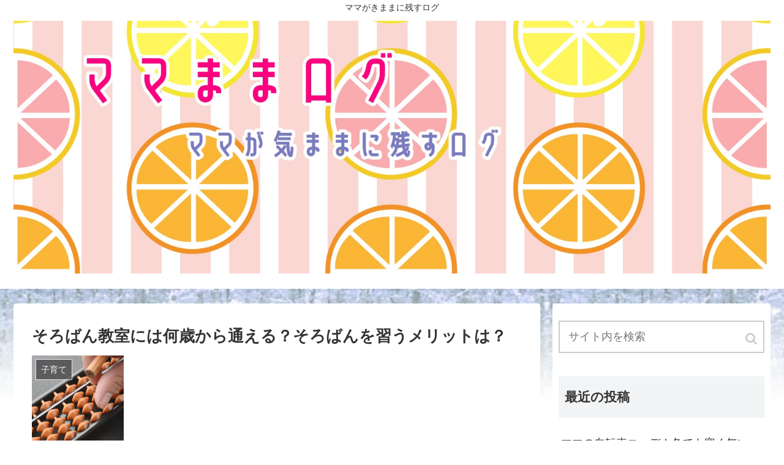

--- FILE ---
content_type: text/html; charset=UTF-8
request_url: https://mamamamalog.com/archives/1523
body_size: 14926
content:
<!doctype html>
<html lang="ja">

<head>
  
  
<meta charset="utf-8">

<meta http-equiv="X-UA-Compatible" content="IE=edge">

<meta name="HandheldFriendly" content="True">
<meta name="MobileOptimized" content="320">
<meta name="viewport" content="width=device-width, initial-scale=1"/>



<title>そろばん教室には何歳から通える？そろばんを習うメリットは？ | ママままログ！</title>

<!-- All in One SEO Pack 2.4.5.1 by Michael Torbert of Semper Fi Web Designob_start_detected [-1,-1] -->
<meta name="description"  content="子供が大きくなってくると、気になるのが習い事のことではないでしょうか。自分が子供の頃「習っていて良かった」と思った習い事を習わせたり、将来のできることの幅を広げるために習わせたり。 今回は、数ある習い事のなかでも脳を鍛える効果があるといわれる「そろばん」。 数字に強くなる以外に、子どもにそろばんを習わせるメリットやデメリット、子供が何歳から始めたらいいのか、教室に通わせる月謝はいくらかなどをご紹介します。 そろばんを習い始めるのは幼稚園～小学校低学年が多い 必ず何歳から始めるべきである、ということはありません。 一番いいのは、子供が自分からそろばんを習いたいと言い出した時がベストタイミングだと思います。" />

<link rel="canonical" href="https://mamamamalog.com/archives/1523" />
			<script >
				window.ga=window.ga||function(){(ga.q=ga.q||[]).push(arguments)};ga.l=+new Date;
				ga('create', 'UA-111293975-1', 'auto');
				// Plugins
				
				ga('send', 'pageview');
			</script>
			<script async src="https://www.google-analytics.com/analytics.js"></script>
			<!-- /all in one seo pack -->
<link rel='dns-prefetch' href='//webfonts.xserver.jp' />
<link rel='dns-prefetch' href='//cdnjs.cloudflare.com' />
<link rel='dns-prefetch' href='//b.st-hatena.com' />
<link rel='dns-prefetch' href='//s0.wp.com' />
<link rel='dns-prefetch' href='//secure.gravatar.com' />
<link rel='dns-prefetch' href='//maxcdn.bootstrapcdn.com' />
<link rel='dns-prefetch' href='//s.w.org' />
<link rel="alternate" type="application/rss+xml" title="ママままログ！ &raquo; フィード" href="https://mamamamalog.com/feed" />
<link rel="alternate" type="application/rss+xml" title="ママままログ！ &raquo; コメントフィード" href="https://mamamamalog.com/comments/feed" />
<link rel="alternate" type="application/rss+xml" title="ママままログ！ &raquo; そろばん教室には何歳から通える？そろばんを習うメリットは？ のコメントのフィード" href="https://mamamamalog.com/archives/1523/feed" />
<link rel='stylesheet' id='cocoon-style-css'  href='https://mamamamalog.com/wp-content/themes/cocoon-master/style.css?ver=4.9.26&#038;fver=20181108124907' media='all' />
<style id='cocoon-style-inline-css'>
@media screen and (max-width:480px){.page-body{font-size:16px}}.main{width:860px}.sidebar{width:356px}@media screen and (max-width:1242px){ .wrap{width:auto}.main,.sidebar,.sidebar-left .main,.sidebar-left .sidebar{margin:0 .5%}.main{width:67%}.sidebar{padding:0 10px;width:30%}.entry-card-thumb{width:38%}.entry-card-content{margin-left:40%}}body::after{content:url(https://mamamamalog.com/wp-content/themes/cocoon-master/lib/analytics/access.php?post_id=1523&post_type=post);visibility:hidden}.toc-content,#toc-checkbox{display:none}#toc-checkbox:checked~.toc-content{display:block}.toc-title::after{content:'[開く]';margin-left:.5em;cursor:pointer;font-size:.8em}.toc-title:hover::after{text-decoration:underline}#toc-checkbox:checked+.toc-title::after{content:'[閉じる]'}#respond{display:none}
</style>
<link rel='stylesheet' id='font-awesome-style-css'  href='https://maxcdn.bootstrapcdn.com/font-awesome/4.7.0/css/font-awesome.min.css?ver=4.9.26' media='all' />
<link rel='stylesheet' id='icomoon-style-css'  href='https://mamamamalog.com/wp-content/themes/cocoon-master/webfonts/icomoon/style.css?ver=4.9.26&#038;fver=20181108124907' media='all' />
<link rel='stylesheet' id='baguettebox-style-css'  href='https://mamamamalog.com/wp-content/themes/cocoon-master/plugins/baguettebox/dist/baguetteBox.min.css?ver=4.9.26&#038;fver=20181108124907' media='all' />
<link rel='stylesheet' id='slick-theme-style-css'  href='https://mamamamalog.com/wp-content/themes/cocoon-master/plugins/slick/slick-theme.css?ver=4.9.26&#038;fver=20181108124907' media='all' />
<link rel='stylesheet' id='cocoon-child-style-css'  href='https://mamamamalog.com/wp-content/themes/cocoon-child-master/style.css?ver=4.9.26&#038;fver=20181108125011' media='all' />
<link rel='stylesheet' id='contact-form-7-css'  href='https://mamamamalog.com/wp-content/plugins/contact-form-7/includes/css/styles.css?ver=5.0&#038;fver=20180219051234' media='all' />
<link rel='stylesheet' id='wordpress-popular-posts-css-css'  href='https://mamamamalog.com/wp-content/plugins/wordpress-popular-posts/public/css/wpp.css?ver=4.0.13&#038;fver=20171206033732' media='all' />
<link rel='stylesheet' id='va-social-buzz-css'  href='https://mamamamalog.com/wp-content/plugins/va-social-buzz/assets/css/style.min.css?ver=1.1.14&#038;fver=20171206033730' media='all' />
<style id='va-social-buzz-inline-css'>
.va-social-buzz .vasb_fb .vasb_fb_thumbnail{background-image:url(https://mamamamalog.com/wp-content/uploads/2018/03/51463b4d41839bf50b930bcecaa77665_l-980x654.jpg);}#secondary #widget-area .va-social-buzz .vasb_fb .vasb_fb_like,#secondary .widget-area .va-social-buzz .vasb_fb .vasb_fb_like,#secondary.widget-area .va-social-buzz .vasb_fb .vasb_fb_like,.secondary .widget-area .va-social-buzz .vasb_fb .vasb_fb_like,.sidebar-container .va-social-buzz .vasb_fb .vasb_fb_like,.va-social-buzz .vasb_fb .vasb_fb_like{background-color:rgba(43,43,43,0.7);color:#ffffff;}@media only screen and (min-width:711px){.va-social-buzz .vasb_fb .vasb_fb_like{background-color:rgba(43,43,43,1);}}
</style>
<link rel='stylesheet' id='jetpack_css-css'  href='https://mamamamalog.com/wp-content/plugins/jetpack/css/jetpack.css?ver=5.7.5&#038;fver=20241014035624' media='all' />
<script src='https://mamamamalog.com/wp-includes/js/jquery/jquery.js?ver=1.12.4&#038;fver=20190905035324'></script>
<script src='//cdnjs.cloudflare.com/ajax/libs/jquery-migrate/1.4.1/jquery-migrate.min.js?ver=1.4.1'></script>
<script src='//webfonts.xserver.jp/js/xserver.js?ver=1.1.0'></script>
<script>
/* <![CDATA[ */
var wpp_params = {"sampling_active":"","sampling_rate":"100","ajax_url":"https:\/\/mamamamalog.com\/wp-admin\/admin-ajax.php","action":"update_views_ajax","ID":"1523","token":"0488de8325"};
/* ]]> */
</script>
<script src='https://mamamamalog.com/wp-content/plugins/wordpress-popular-posts/public/js/wpp.js?ver=4.0.13&#038;fver=20171206033732'></script>
<link rel='shortlink' href='https://wp.me/p9A3fy-oz' />

<link rel="stylesheet" href="https://mamamamalog.com/wp-content/plugins/count-per-day/counter.css" />
<script>
	window._wp_rp_static_base_url = 'https://wprp.zemanta.com/static/';
	window._wp_rp_wp_ajax_url = "https://mamamamalog.com/wp-admin/admin-ajax.php";
	window._wp_rp_plugin_version = '3.6.4';
	window._wp_rp_post_id = '1523';
	window._wp_rp_num_rel_posts = '6';
	window._wp_rp_thumbnails = true;
	window._wp_rp_post_title = '%E3%81%9D%E3%82%8D%E3%81%B0%E3%82%93%E6%95%99%E5%AE%A4%E3%81%AB%E3%81%AF%E4%BD%95%E6%AD%B3%E3%81%8B%E3%82%89%E9%80%9A%E3%81%88%E3%82%8B%EF%BC%9F%E3%81%9D%E3%82%8D%E3%81%B0%E3%82%93%E3%82%92%E7%BF%92%E3%81%86%E3%83%A1%E3%83%AA%E3%83%83%E3%83%88%E3%81%AF%EF%BC%9F';
	window._wp_rp_post_tags = ['%E5%AD%90%E8%82%B2%E3%81%A6', 'alt', 'span'];
	window._wp_rp_promoted_content = true;
</script>
<link rel="stylesheet" href="https://mamamamalog.com/wp-content/plugins/wordpress-23-related-posts-plugin/static/themes/vertical-m.css?version=3.6.4" />

<link rel='dns-prefetch' href='//v0.wordpress.com'/>
<style>img#wpstats{display:none}</style><!-- Cocoon canonical -->
<link rel="canonical" href="https://mamamamalog.com/archives/1523">
<!-- Cocoon meta description -->
<meta name="description" content="子供が大きくなってくると、気になるのが習い事のことではないでしょうか。自分が子供の頃「習っていて良かった」と思った習い事を習わせたり、将来のできることの幅を広げるために習わせたり。今回は、数ある習い事のなかでも脳を鍛える効果があるといわれる">
<!-- Cocoon meta keywords -->
<meta name="keywords" content="子育て">
<!-- Cocoon JSON-LD -->
<script type="application/ld+json">
{
  "@context": "https://schema.org",
  "@type": "Article",
  "mainEntityOfPage":{
    "@type":"WebPage",
    "@id":"https://mamamamalog.com/archives/1523"
  },
  "headline": "そろばん教室には何歳から通える？そろばんを習うメリットは？",
  "image": {
    "@type": "ImageObject",
    "url": "https://mamamamalog.com/wp-content/uploads/2018/03/51463b4d41839bf50b930bcecaa77665_l.jpg",
    "width": 7360,
    "height": 4912
  },
  "datePublished": "2018-03-20T01:46:53+00:00",
  "dateModified": "2018-03-20T01:46:53+00:00",
  "author": {
    "@type": "Person",
    "name": "mamalog"
  },
  "publisher": {
    "@type": "Organization",
    "name": "ママままログ！",
    "logo": {
      "@type": "ImageObject",
      "url": "https://mamamamalog.com/wp-content/themes/cocoon-master/images/no-amp-logo.png",
      "width": 206,
      "height": 60
    }
  },
  "description": "子供が大きくなってくると、気になるのが習い事のことではないでしょうか。自分が子供の頃「習っていて良かった」と思った習い事を習わせたり、将来のできることの幅を広げるために習わせたり。今回は、数ある習い事のなかでも脳を鍛える効果があるといわれる…"
}
</script><!-- OGP -->
<meta property="og:type" content="article">
<meta property="og:description" content="子供が大きくなってくると、気になるのが習い事のことではないでしょうか。自分が子供の頃「習っていて良かった」と思った習い事を習わせたり、将来のできることの幅を広げるために習わせたり。今回は、数ある習い事のなかでも脳を鍛える効果があるといわれる">
<meta property="og:title" content="そろばん教室には何歳から通える？そろばんを習うメリットは？">
<meta property="og:url" content="https://mamamamalog.com/archives/1523">
<meta property="og:image" content="https://mamamamalog.com/wp-content/uploads/2018/03/51463b4d41839bf50b930bcecaa77665_l.jpg">
<meta property="og:site_name" content="ママままログ！">
<meta property="og:locale" content="ja_JP">
<meta property="article:published_time" content="2018-03-20T01:46:53+00:00" />
<meta property="article:modified_time" content="2018-03-20T01:46:53+00:00" />
<meta property="article:section" content="子育て">
<!-- /OGP -->
<!-- Twitter Card -->
<meta name="twitter:card" content="summary">
<meta name="twitter:description" content="子供が大きくなってくると、気になるのが習い事のことではないでしょうか。自分が子供の頃「習っていて良かった」と思った習い事を習わせたり、将来のできることの幅を広げるために習わせたり。今回は、数ある習い事のなかでも脳を鍛える効果があるといわれる">
<meta name="twitter:title" content="そろばん教室には何歳から通える？そろばんを習うメリットは？">
<meta name="twitter:url" content="https://mamamamalog.com/archives/1523">
<meta name="twitter:image" content="https://mamamamalog.com/wp-content/uploads/2018/03/51463b4d41839bf50b930bcecaa77665_l.jpg">
<meta name="twitter:domain" content="mamamamalog.com">
<!-- /Twitter Card -->
		<style>.recentcomments a{display:inline !important;padding:0 !important;margin:0 !important;}</style>
		<style>.broken_link, a.broken_link {
	text-decoration: line-through;
}</style><style id="custom-background-css">
body.custom-background { background-image: url("https://mamamamalog.com/wp-content/uploads/2017/12/hutagoza4.jpg"); background-position: left top; background-size: contain; background-repeat: repeat; background-attachment: fixed; }
</style>
<script async src="//pagead2.googlesyndication.com/pagead/js/adsbygoogle.js"></script>
<script>
     (adsbygoogle = window.adsbygoogle || []).push({
          google_ad_client: "ca-pub-4662144100874913",
          enable_page_level_ads: true
     });
</script><link rel="icon" href="https://mamamamalog.com/wp-content/uploads/2018/01/cropped-983024-32x32.jpg" sizes="32x32" />
<link rel="icon" href="https://mamamamalog.com/wp-content/uploads/2018/01/cropped-983024-192x192.jpg" sizes="192x192" />
<link rel="apple-touch-icon-precomposed" href="https://mamamamalog.com/wp-content/uploads/2018/01/cropped-983024-180x180.jpg" />
<meta name="msapplication-TileImage" content="https://mamamamalog.com/wp-content/uploads/2018/01/cropped-983024-270x270.jpg" />



</head>

<body class="post-template-default single single-post postid-1523 single-format-standard custom-background public-page page-body categoryid-4 ff-yu-gothic fz-18px fw-400 hlt-center-logo-wrap ect-entry-card-wrap rect-entry-card-wrap  no-scrollable-sidebar no-scrollable-main sidebar-right mblt-slide-in author-admin mobile-button-slide-in no-mobile-sidebar no-sp-snippet" itemscope itemtype="https://schema.org/WebPage">





<div id="container" class="container cf">
  <div id="header-container" class="header-container">
  <div class="header-container-in hlt-center-logo-top-menu cl-slim">
    <header id="header" class="header cf" itemscope itemtype="https://schema.org/WPHeader">

      <div id="header-in" class="header-in wrap cf" itemscope itemtype="https://schema.org/WebSite">

        <div class="tagline" itemprop="alternativeHeadline">ママがきままに残すログ</div>

        <div class="logo logo-header logo-image"><a href="https://mamamamalog.com" class="site-name site-name-text-link" itemprop="url"><span class="site-name-text" itemprop="name about"><img src="https://mamamamalog.com/wp-content/uploads/2018/01/891601-1.jpg" alt="ママままログ！"></span></a></div>
        
      </div>

    </header>

    <!-- Navigation -->
<nav id="navi" class="navi cf" itemscope itemtype="https://schema.org/SiteNavigationElement">
  <div id="navi-in" class="navi-in wrap cf">
          </div><!-- /#navi-in -->
</nav>
<!-- /Navigation -->  </div><!-- /.header-container-in -->
</div><!-- /.header-container -->
  
  
  
  
  
  
  <div id="content" class="content cf">

    <div id="content-in" class="content-in wrap cf">

        <main id="main" class="main" itemscope itemtype="https://schema.org/Blog">

<article id="post-1523" class="article post-1523 post type-post status-publish format-standard has-post-thumbnail hentry category-child-raising-post" itemscope="itemscope" itemprop="blogPost" itemtype="https://schema.org/BlogPosting">
  
      
      
      <header class="article-header entry-header">
        <h1 class="entry-title" itemprop="headline">
          そろばん教室には何歳から通える？そろばんを習うメリットは？        </h1>

        
        
        <figure class="eye-catch" itemprop="image" itemscope itemtype="https://schema.org/ImageObject">
  <img width="150" height="150" src="https://mamamamalog.com/wp-content/uploads/2018/03/51463b4d41839bf50b930bcecaa77665_l-150x150.jpg" class="attachment-150x150 size-150x150 wp-post-image" alt="そろばんは何歳から通える？" />  <meta itemprop="url" content="https://mamamamalog.com/wp-content/uploads/2018/03/51463b4d41839bf50b930bcecaa77665_l-150x150.jpg">
  <meta itemprop="width" content="150">
  <meta itemprop="height" content="150">
  <span class="cat-label cat-label-4">子育て</span></figure>
        <div class="sns-share ss-col-6 ss-high-and-low-lc bc-brand-color sbc-hide ss-top">
  
  <div class="sns-share-buttons sns-buttons">
          <a href="https://twitter.com/intent/tweet?text=%E3%81%9D%E3%82%8D%E3%81%B0%E3%82%93%E6%95%99%E5%AE%A4%E3%81%AB%E3%81%AF%E4%BD%95%E6%AD%B3%E3%81%8B%E3%82%89%E9%80%9A%E3%81%88%E3%82%8B%EF%BC%9F%E3%81%9D%E3%82%8D%E3%81%B0%E3%82%93%E3%82%92%E7%BF%92%E3%81%86%E3%83%A1%E3%83%AA%E3%83%83%E3%83%88%E3%81%AF%EF%BC%9F&amp;url=https%3A%2F%2Fmamamamalog.com%2Farchives%2F1523" class="share-button twitter-button twitter-share-button-sq" target="blank" rel="nofollow"><span class="social-icon icon-twitter"></span><span class="button-caption">Twitter</span><span class="share-count twitter-share-count"></span></a>
    
          <a href="//www.facebook.com/sharer/sharer.php?u=https%3A%2F%2Fmamamamalog.com%2Farchives%2F1523&amp;t=%E3%81%9D%E3%82%8D%E3%81%B0%E3%82%93%E6%95%99%E5%AE%A4%E3%81%AB%E3%81%AF%E4%BD%95%E6%AD%B3%E3%81%8B%E3%82%89%E9%80%9A%E3%81%88%E3%82%8B%EF%BC%9F%E3%81%9D%E3%82%8D%E3%81%B0%E3%82%93%E3%82%92%E7%BF%92%E3%81%86%E3%83%A1%E3%83%AA%E3%83%83%E3%83%88%E3%81%AF%EF%BC%9F" class="share-button facebook-button facebook-share-button-sq" target="blank" rel="nofollow"><span class="social-icon icon-facebook"></span><span class="button-caption">Facebook</span><span class="share-count facebook-share-count"></span></a>
    
          <a href="//b.hatena.ne.jp/entry/s/mamamamalog.com/archives/1523" class="share-button hatebu-button hatena-bookmark-button hatebu-share-button-sq" data-hatena-bookmark-layout="simple" title="そろばん教室には何歳から通える？そろばんを習うメリットは？" target="blank" rel="nofollow"><span class="social-icon icon-hatena"></span><span class="button-caption">はてブ</span><span class="share-count hatebu-share-count"></span></a>
    
          <a href="//plus.google.com/share?url=https%3A%2F%2Fmamamamalog.com%2Farchives%2F1523" onclick="javascript:window.open(this.href, '', 'menubar=no,toolbar=no,resizable=yes,scrollbars=yes,height=600,width=600');return false;" class="share-button google-plus-button google-plus-share-button-sq" target="blank" rel="nofollow"><span class="social-icon icon-googleplus"></span><span class="button-caption">Google+</span><span class="share-count googleplus-share-count"></span></a>
    
          <a href="//getpocket.com/edit?url=https://mamamamalog.com/archives/1523" class="share-button pocket-button pocket-share-button-sq" target="blank" rel="nofollow"><span class="social-icon icon-pocket"></span><span class="button-caption">Pocket</span><span class="share-count pocket-share-count"></span></a>
    
          <a href="//timeline.line.me/social-plugin/share?url=https%3A%2F%2Fmamamamalog.com%2Farchives%2F1523" class="share-button line-button line-share-button-sq" target="_blank" rel="nofollow"><span class="social-icon icon-line"></span><span class="button-caption">LINE</span><span class="share-count line-share-count"></span></a>
    
  </div><!-- /.sns-share-buttons -->

</div><!-- /.sns-share -->


        <div class="date-tags">
  <span class="post-date"><time class="entry-date date published" datetime="2018-03-20T01:46:53+00:00" itemprop="datePublished">2018.03.20</time></span><span class="post-update"><time class="entry-date date updated" datetime="2018-03-20T01:46:53+00:00" itemprop="dateModified">2018.03.20</time></span>
  </div>

         
        
        
      </header>

      <div class="entry-content cf" itemprop="mainEntityOfPage">
      <p><img class="size-medium wp-image-1524 alignnone" src="https://mamamamalog.com/wp-content/uploads/2018/03/51463b4d41839bf50b930bcecaa77665_l-300x200.jpg" alt="そろばんは何歳から通える？" width="300" height="200" srcset="https://mamamamalog.com/wp-content/uploads/2018/03/51463b4d41839bf50b930bcecaa77665_l-300x200.jpg 300w, https://mamamamalog.com/wp-content/uploads/2018/03/51463b4d41839bf50b930bcecaa77665_l-768x513.jpg 768w, https://mamamamalog.com/wp-content/uploads/2018/03/51463b4d41839bf50b930bcecaa77665_l-1024x683.jpg 1024w, https://mamamamalog.com/wp-content/uploads/2018/03/51463b4d41839bf50b930bcecaa77665_l-980x654.jpg 980w" sizes="(max-width: 300px) 100vw, 300px" /><br />
子供が大きくなってくると、気になるのが習い事のことではないでしょうか。自分が子供の頃「習っていて良かった」と思った習い事を習わせたり、将来のできることの幅を広げるために習わせたり。</p>
<p>今回は、数ある習い事のなかでも脳を鍛える効果があるといわれる<strong><span style="color: #ff00ff;">「そろばん」</span></strong>。</p>
<p>数字に強くなる以外に、<span class="marker">子どもにそろばんを習わせるメリットやデメリット、子供が何歳から始めたらいいのか、教室に通わせる月謝はいくらか</span>などをご紹介します。</p>

    <div class="toc tnt-number"><input type="checkbox" id="toc-checkbox" checked><label class="toc-title" for="toc-checkbox">目次</label>
      <div class="toc-content">
      <ol class="toc-list open"><li><a href="#toc1" tabindex="0">そろばんを習い始めるのは幼稚園～小学校低学年が多い</a></li><li><a href="#toc2" tabindex="0">そろばんを習うときに必要な費用</a></li><li><a href="#toc3" tabindex="0">そろばんを習うメリットは？デメリットもある？</a><ol><li><a href="#toc4" tabindex="0">そもそもそろばんを習うメリットとは？</a></li><li><a href="#toc5" tabindex="0">デメリット</a></li></ol></li><li><a href="#toc6" tabindex="0">まとめ</a><ol><li><a href="#toc7" tabindex="0">More from my site</a></li></ol></li></ol>
      </div>
    </div>

<h2><span id="toc1">そろばんを習い始めるのは幼稚園～小学校低学年が多い</span></h2>
<p>必ず何歳から始めるべきである、ということはありません。<br />
一番いいのは、<strong><span style="color: #ff00ff;">子供が自分からそろばんを習いたいと言い出した時がベストタイミング</span></strong>だと思います。</p>
<p>しかし、小学校の算数でつまずいた経験のある方であれば小学校に入学する前にそろばんを習わしたい、という方も居ると思います。</p>
<p>小さいうちから始めた方が脳の成長とともに覚えていくことができるので、一度会得した能力は年をとっても染みついて離れないと思いますので、<strong><span style="background-color: #ffff99;">幼稚園や小学生低学年から習い始めると計算が早くなるようです。</span></strong></p>
<h2><span id="toc2">そろばんを習うときに必要な費用</span></h2>
<p><img class="size-medium wp-image-1525 alignnone" src="https://mamamamalog.com/wp-content/uploads/2018/03/5f7379ba2228551dd75e088c7fdfeade_s-300x200.jpg" alt="" width="300" height="200" srcset="https://mamamamalog.com/wp-content/uploads/2018/03/5f7379ba2228551dd75e088c7fdfeade_s-300x200.jpg 300w, https://mamamamalog.com/wp-content/uploads/2018/03/5f7379ba2228551dd75e088c7fdfeade_s.jpg 640w" sizes="(max-width: 300px) 100vw, 300px" /><br />
そろばん教室の月謝は授業回数や地域によって違いますが、<strong><span style="color: #ff00ff;">4,000〜12,000円くらい</span></strong>のところが多いようです。</p>
<p>検定料やテキスト代など別途費用はかかりますが、<strong><span style="background-color: #ffff99;">習い事の中でも安い方</span></strong>みたいですね。</p>
<p>私も子供の頃、そろばん教室に通っていましたが月謝は5,000円で進級のたびに新しいテキストを購入する感じでした。<br />
ピアノや習字、体操などの習い事を経験してきましたが、習っていた中では断トツに月謝は安かったそうです。</p>
<h2><span id="toc3">そろばんを習うメリットは？デメリットもある？</span></h2>
<p><img class="size-medium wp-image-1526 alignnone" src="https://mamamamalog.com/wp-content/uploads/2018/03/328d2fd3e17d618b21ef8d780b5976f9_s-300x225.jpg" alt="" width="300" height="225" srcset="https://mamamamalog.com/wp-content/uploads/2018/03/328d2fd3e17d618b21ef8d780b5976f9_s-300x225.jpg 300w, https://mamamamalog.com/wp-content/uploads/2018/03/328d2fd3e17d618b21ef8d780b5976f9_s-320x240.jpg 320w, https://mamamamalog.com/wp-content/uploads/2018/03/328d2fd3e17d618b21ef8d780b5976f9_s.jpg 640w" sizes="(max-width: 300px) 100vw, 300px" /></p>
<h3><span id="toc4">そもそもそろばんを習うメリットとは？</span></h3>
<p>「級が進めば」の話かもしれませんが、進めば桁数も多くなり、時間内での「スピード、正確性、記憶」が求められるので、当然<strong><span style="color: #ff00ff;">「集中力」</span></strong><span style="color: #ff00ff;"><span style="color: #000000;">が身に付きます</span></span>。<br />
<span class="marker">集中力が身につくと、計算以外の英単語や歴史などの分野でも役に立ちます。</span></p>
<p>また、そろばん教室は大人数の中で学びます。<br />
仲間と切磋琢磨しながら勉強することで、<span class="marker">「人よりも早く確実に計算する」という目標を持つことで競争力も身に付きます。</span></p>
<h3><span id="toc5">デメリット</span></h3>
<p>反対にデメリットは、<br />
<strong>計算のようにすぐにできる問題以外が苦手になったり、自分の頭で考えだしたり、クリエイティブなことが苦手になる、<br />
</strong>など。</p>
<p>週に3回ほど授業がある教室が多いため、他の習い事をする機会が少なくなってしまう。<br />
などのデメリットが挙げられます。</p>
<h2><span id="toc6">まとめ</span></h2>
<p><img class="size-medium wp-image-1527 alignnone" src="https://mamamamalog.com/wp-content/uploads/2018/03/397ba883aabcea578dfe9e971565a9bd_s-300x225.jpg" alt="" width="300" height="225" srcset="https://mamamamalog.com/wp-content/uploads/2018/03/397ba883aabcea578dfe9e971565a9bd_s-300x225.jpg 300w, https://mamamamalog.com/wp-content/uploads/2018/03/397ba883aabcea578dfe9e971565a9bd_s-320x240.jpg 320w, https://mamamamalog.com/wp-content/uploads/2018/03/397ba883aabcea578dfe9e971565a9bd_s.jpg 640w" sizes="(max-width: 300px) 100vw, 300px" /><br />
そろばんが得意な人は、<span class="marker">「頭の中にそろばんがある」</span>と言われることがあります。<br />
これは、頭の中でそろばんを打つ想像力がついているから。</p>
<p><span class="marker">日頃そろばんを扱っていることで、それが自然とイメージできるようになり、頭の中でもそろばんの珠を瞬時にはじいて計算することができるのでしょう。</span></p>
<p>子どもの能力を開花させるためにも、習うことを検討しているなら、近くのそろばん教室に体験に行くのもいいかもしれませんね。</p>

<div class="wp_rp_wrap  wp_rp_vertical_m" id="wp_rp_first"><div class="wp_rp_content"><h3 class="related_post_title"><span id="toc7">More from my site</span></h3><ul class="related_post wp_rp"><li data-position="0" data-poid="in-1827" data-post-type="none" ><a href="https://mamamamalog.com/archives/1827" class="wp_rp_thumbnail"><img src="https://mamamamalog.com/wp-content/uploads/2018/01/840854-1-150x150.jpg" alt="男の子の「ママ大好き ！」はいつまで聞ける？" width="150" height="150" /></a><a href="https://mamamamalog.com/archives/1827" class="wp_rp_title">男の子の「ママ大好き ！」はいつまで聞ける？</a></li><li data-position="1" data-poid="in-1529" data-post-type="none" ><a href="https://mamamamalog.com/archives/1529" class="wp_rp_thumbnail"><img src="https://mamamamalog.com/wp-content/uploads/2018/03/WS000015-150x150.jpg" alt="メルちゃんとぽぽちゃん。２歳の娘にあげるならどっちがいい？" width="150" height="150" /></a><a href="https://mamamamalog.com/archives/1529" class="wp_rp_title">メルちゃんとぽぽちゃん。２歳の娘にあげるならどっちがいい？</a></li><li data-position="2" data-poid="in-1564" data-post-type="none" ><a href="https://mamamamalog.com/archives/1564" class="wp_rp_thumbnail"><img src="https://mamamamalog.com/wp-content/uploads/2018/03/44e3cdc55901b349ad4ed108d31c8190_s-150x150.jpg" alt="テレビの音量、大きすぎると子供の耳に悪影響？" width="150" height="150" /></a><a href="https://mamamamalog.com/archives/1564" class="wp_rp_title">テレビの音量、大きすぎると子供の耳に悪影響？</a></li><li data-position="3" data-poid="in-1178" data-post-type="none" ><a href="https://mamamamalog.com/archives/1178" class="wp_rp_thumbnail"><img src="https://mamamamalog.com/wp-content/uploads/2018/02/356ac54e87d071ea81200c76a182c5a6-150x150.jpg" alt="赤ちゃんにメガネを奪われ壊された（涙）なにか良い対処法ある？" width="150" height="150" /></a><a href="https://mamamamalog.com/archives/1178" class="wp_rp_title">赤ちゃんにメガネを奪われ壊された（涙）なにか良い対処法ある？</a></li><li data-position="4" data-poid="in-1385" data-post-type="none" ><a href="https://mamamamalog.com/archives/1385" class="wp_rp_thumbnail"><img src="https://mamamamalog.com/wp-content/uploads/2018/03/holstein-cattle-2318436_1920-150x150.jpg" alt="うちの子供は牛乳が嫌い。飲めるようにする方法・同等の栄養を取る方法は？" width="150" height="150" /></a><a href="https://mamamamalog.com/archives/1385" class="wp_rp_title">うちの子供は牛乳が嫌い。飲めるようにする方法・同等の栄養を取る方法は？</a></li><li data-position="5" data-poid="in-1077" data-post-type="none" ><a href="https://mamamamalog.com/archives/1077" class="wp_rp_thumbnail"><img src="https://mamamamalog.com/wp-content/uploads/2018/02/835761-150x150.jpg" alt="掃除機、毎日？赤ちゃんがいる家はどのくらいの頻度で掃除機をかけてる？" width="150" height="150" /></a><a href="https://mamamamalog.com/archives/1077" class="wp_rp_title">掃除機、毎日？赤ちゃんがいる家はどのくらいの頻度で掃除機をかけてる？</a></li></ul></div></div>
<div class="va-social-buzz"><div class="vasb_share"><div class="vasb_share_button vasb_share_button-fb"><a href="https://www.facebook.com/sharer/sharer.php?u=https%3A%2F%2Fmamamamalog.com%2Farchives%2F1523"><i class="vasb_icon"></i><span class="vasb_share_button_text">シェアする</span></a></div><!-- //.vasb_share_button-fb --><div class="vasb_share_button vasb_share_button-twttr"><a href="https://twitter.com/share?url=https%3A%2F%2Fmamamamalog.com%2Farchives%2F1523&text=%E3%81%9D%E3%82%8D%E3%81%B0%E3%82%93%E6%95%99%E5%AE%A4%E3%81%AB%E3%81%AF%E4%BD%95%E6%AD%B3%E3%81%8B%E3%82%89%E9%80%9A%E3%81%88%E3%82%8B%EF%BC%9F%E3%81%9D%E3%82%8D%E3%81%B0%E3%82%93%E3%82%92%E7%BF%92%E3%81%86%E3%83%A1%E3%83%AA%E3%83%83%E3%83%88%E3%81%AF%EF%BC%9F%20%20%7C%20%20%E3%83%9E%E3%83%9E%E3%81%BE%E3%81%BE%E3%83%AD%E3%82%B0%EF%BC%81"><i class="vasb_icon"></i><span class="vasb_share_button_text">ツイートする</span></a></div><!-- //.vasb_share_button-twttr --></div><!-- //.vasb_share --></div><!-- //.va-social-buzz -->      </div>

      
      <footer class="article-footer entry-footer">

        
        
        <div class="entry-categories-tags ctdt-two-rows">
  <div class="entry-categories"><a class="cat-link cat-link-4" href="https://mamamamalog.com/archives/category/child-raising">子育て</a></div>
  <div class="entry-tags"></div>
</div>
        
        
        
        
        <div class="sns-share ss-col-3 bc-brand-color sbc-hide ss-bottom">
      <div class="sns-share-message">シェアする</div>
  
  <div class="sns-share-buttons sns-buttons">
          <a href="https://twitter.com/intent/tweet?text=%E3%81%9D%E3%82%8D%E3%81%B0%E3%82%93%E6%95%99%E5%AE%A4%E3%81%AB%E3%81%AF%E4%BD%95%E6%AD%B3%E3%81%8B%E3%82%89%E9%80%9A%E3%81%88%E3%82%8B%EF%BC%9F%E3%81%9D%E3%82%8D%E3%81%B0%E3%82%93%E3%82%92%E7%BF%92%E3%81%86%E3%83%A1%E3%83%AA%E3%83%83%E3%83%88%E3%81%AF%EF%BC%9F&amp;url=https%3A%2F%2Fmamamamalog.com%2Farchives%2F1523" class="share-button twitter-button twitter-share-button-sq" target="blank" rel="nofollow"><span class="social-icon icon-twitter"></span><span class="button-caption">Twitter</span><span class="share-count twitter-share-count"></span></a>
    
          <a href="//www.facebook.com/sharer/sharer.php?u=https%3A%2F%2Fmamamamalog.com%2Farchives%2F1523&amp;t=%E3%81%9D%E3%82%8D%E3%81%B0%E3%82%93%E6%95%99%E5%AE%A4%E3%81%AB%E3%81%AF%E4%BD%95%E6%AD%B3%E3%81%8B%E3%82%89%E9%80%9A%E3%81%88%E3%82%8B%EF%BC%9F%E3%81%9D%E3%82%8D%E3%81%B0%E3%82%93%E3%82%92%E7%BF%92%E3%81%86%E3%83%A1%E3%83%AA%E3%83%83%E3%83%88%E3%81%AF%EF%BC%9F" class="share-button facebook-button facebook-share-button-sq" target="blank" rel="nofollow"><span class="social-icon icon-facebook"></span><span class="button-caption">Facebook</span><span class="share-count facebook-share-count"></span></a>
    
          <a href="//b.hatena.ne.jp/entry/s/mamamamalog.com/archives/1523" class="share-button hatebu-button hatena-bookmark-button hatebu-share-button-sq" data-hatena-bookmark-layout="simple" title="そろばん教室には何歳から通える？そろばんを習うメリットは？" target="blank" rel="nofollow"><span class="social-icon icon-hatena"></span><span class="button-caption">はてブ</span><span class="share-count hatebu-share-count"></span></a>
    
          <a href="//plus.google.com/share?url=https%3A%2F%2Fmamamamalog.com%2Farchives%2F1523" onclick="javascript:window.open(this.href, '', 'menubar=no,toolbar=no,resizable=yes,scrollbars=yes,height=600,width=600');return false;" class="share-button google-plus-button google-plus-share-button-sq" target="blank" rel="nofollow"><span class="social-icon icon-googleplus"></span><span class="button-caption">Google+</span><span class="share-count googleplus-share-count"></span></a>
    
          <a href="//getpocket.com/edit?url=https://mamamamalog.com/archives/1523" class="share-button pocket-button pocket-share-button-sq" target="blank" rel="nofollow"><span class="social-icon icon-pocket"></span><span class="button-caption">Pocket</span><span class="share-count pocket-share-count"></span></a>
    
          <a href="//timeline.line.me/social-plugin/share?url=https%3A%2F%2Fmamamamalog.com%2Farchives%2F1523" class="share-button line-button line-share-button-sq" target="_blank" rel="nofollow"><span class="social-icon icon-line"></span><span class="button-caption">LINE</span><span class="share-count line-share-count"></span></a>
    
  </div><!-- /.sns-share-buttons -->

</div><!-- /.sns-share -->

        <!-- SNSページ -->
<div class="sns-follow bc-brand-color fbc-hide">

    <div class="sns-follow-message">mamalogをフォローする</div>
    <div class="sns-follow-buttons sns-buttons">

  
  
  
  
  
  
  
  
  
  
  
  
      <a href="//feedly.com/i/subscription/feed/https://mamamamalog.com/feed" class="follow-button feedly-button feedly-follow-button-sq" target="blank" title="feedlyで更新情報を購読" rel="nofollow"><span class="icon-feedly-logo"></span><span class="follow-count feedly-follow-count"></span></a>
  
      <a href="https://mamamamalog.com/feed" class="follow-button rss-button rss-follow-button-sq" target="_blank" title="RSSで更新情報をフォロー" rel="nofollow"><span class="icon-rss-logo"></span></a>
  
  </div><!-- /.sns-follow-buttons -->

</div><!-- /.sns-follow -->

        
        
        
        <div class="footer-meta">
  <div class="author-info">
    <a href="https://mamamamalog.com/archives/author/mamalog" class="author-link">
      <span class="post-author vcard author" itemprop="editor author creator copyrightHolder" itemscope itemtype="https://schema.org/Person">
        <span class="author-name fn" itemprop="name">mamalog</span>
      </span>
    </a>
  </div>
</div>
        <!-- publisher設定 -->
                <div class="publisher" itemprop="publisher" itemscope itemtype="https://schema.org/Organization">
            <div itemprop="logo" itemscope itemtype="https://schema.org/ImageObject">
              <img src="https://mamamamalog.com/wp-content/themes/cocoon-master/images/no-amp-logo.png" width="206" height="60" alt="">
              <meta itemprop="url" content="https://mamamamalog.com/wp-content/themes/cocoon-master/images/no-amp-logo.png">
              <meta itemprop="width" content="206">
              <meta itemprop="height" content="60">
            </div>
            <div itemprop="name">ママままログ！</div>
        </div>
      </footer>

    </article>


<div class="under-entry-content">
  <aside id="related-entries" class="related-entries rect-entry-card">
  <h2 class="related-entry-heading">
    <span class="related-entry-main-heading main-caption">
      関連記事    </span>
      </h2>
  <div class="related-list">
           <a href="https://mamamamalog.com/archives/1730" class="related-entry-card-wrap a-wrap cf" title="1歳、夜中に大量のお茶を飲むのはなぜ？飲む量もオシッコ漏れも心配…。">
<article class="related-entry-card e-card cf">

  <figure class="related-entry-card-thumb card-thumb e-card-thumb">
        <img width="135" height="90" src="https://mamamamalog.com/wp-content/uploads/2018/04/5d236b62ea18562d35d14602801ba3d8_s.jpg" class="related-entry-card-thumb-image card-thumb-image wp-post-image" alt="" srcset="https://mamamamalog.com/wp-content/uploads/2018/04/5d236b62ea18562d35d14602801ba3d8_s.jpg 640w, https://mamamamalog.com/wp-content/uploads/2018/04/5d236b62ea18562d35d14602801ba3d8_s-300x200.jpg 300w" sizes="(max-width: 135px) 100vw, 135px" />        <span class="cat-label cat-label-4">子育て</span>  </figure><!-- /.related-entry-thumb -->

  <div class="related-entry-card-content card-content e-card-content">
    <h3 class="related-entry-card-title card-title e-card-title">
      1歳、夜中に大量のお茶を飲むのはなぜ？飲む量もオシッコ漏れも心配…。    </h3>
        <div class="related-entry-card-snippet card-snippet e-card-snippet">
      
赤ちゃんがミルクや母乳を卒業すると、水分を補う方法がお茶や水、ジュースになりますよね。
その時期から、多くの人が悩まされるおしっこ漏れ。
「大量のお茶を夜中に飲みたがるの。でも寝る前だから飲ますとお漏らしするから控えさしたいのにあげ...    </div>
        <div class="related-entry-card-meta card-meta e-card-meta">
      <div class="related-entry-card-info e-card-info">
                              </div>
    </div>

  </div><!-- /.related-entry-card-content -->



</article><!-- /.related-entry-card -->
</a><!-- /.related-entry-card-wrap -->       <a href="https://mamamamalog.com/archives/1153" class="related-entry-card-wrap a-wrap cf" title="上の子の小さいおもちゃ、下の子が何でも口に入れてしまう時期はどうしてる？">
<article class="related-entry-card e-card cf">

  <figure class="related-entry-card-thumb card-thumb e-card-thumb">
        <img width="135" height="90" src="https://mamamamalog.com/wp-content/uploads/2018/02/marbles-1659398_1920.jpg" class="related-entry-card-thumb-image card-thumb-image wp-post-image" alt="" srcset="https://mamamamalog.com/wp-content/uploads/2018/02/marbles-1659398_1920.jpg 1920w, https://mamamamalog.com/wp-content/uploads/2018/02/marbles-1659398_1920-300x200.jpg 300w, https://mamamamalog.com/wp-content/uploads/2018/02/marbles-1659398_1920-768x512.jpg 768w, https://mamamamalog.com/wp-content/uploads/2018/02/marbles-1659398_1920-1024x683.jpg 1024w, https://mamamamalog.com/wp-content/uploads/2018/02/marbles-1659398_1920-980x653.jpg 980w" sizes="(max-width: 135px) 100vw, 135px" />        <span class="cat-label cat-label-4">子育て</span>  </figure><!-- /.related-entry-thumb -->

  <div class="related-entry-card-content card-content e-card-content">
    <h3 class="related-entry-card-title card-title e-card-title">
      上の子の小さいおもちゃ、下の子が何でも口に入れてしまう時期はどうしてる？    </h3>
        <div class="related-entry-card-snippet card-snippet e-card-snippet">
      

子供は年齢によって遊び方や遊ぶ道具などが違いますよね。そこで困るのはおもちゃでの遊ばせ方ではないでしょうか？

上の子はある程度理解できるのでダメなことはダメと言えますが、下の子は言っても分からないことがあり口の中におもちゃを入...    </div>
        <div class="related-entry-card-meta card-meta e-card-meta">
      <div class="related-entry-card-info e-card-info">
                              </div>
    </div>

  </div><!-- /.related-entry-card-content -->



</article><!-- /.related-entry-card -->
</a><!-- /.related-entry-card-wrap -->       <a href="https://mamamamalog.com/archives/1564" class="related-entry-card-wrap a-wrap cf" title="テレビの音量、大きすぎると子供の耳に悪影響？">
<article class="related-entry-card e-card cf">

  <figure class="related-entry-card-thumb card-thumb e-card-thumb">
        <img width="120" height="90" src="https://mamamamalog.com/wp-content/uploads/2018/03/44e3cdc55901b349ad4ed108d31c8190_s.jpg" class="related-entry-card-thumb-image card-thumb-image wp-post-image" alt="" srcset="https://mamamamalog.com/wp-content/uploads/2018/03/44e3cdc55901b349ad4ed108d31c8190_s.jpg 640w, https://mamamamalog.com/wp-content/uploads/2018/03/44e3cdc55901b349ad4ed108d31c8190_s-300x225.jpg 300w, https://mamamamalog.com/wp-content/uploads/2018/03/44e3cdc55901b349ad4ed108d31c8190_s-320x240.jpg 320w" sizes="(max-width: 120px) 100vw, 120px" />        <span class="cat-label cat-label-4">子育て</span>  </figure><!-- /.related-entry-thumb -->

  <div class="related-entry-card-content card-content e-card-content">
    <h3 class="related-entry-card-title card-title e-card-title">
      テレビの音量、大きすぎると子供の耳に悪影響？    </h3>
        <div class="related-entry-card-snippet card-snippet e-card-snippet">
      
テレビの音量、誰を基準に設定していますか？

家族の中に子供、特にまだ小学生以下の様な、幼い子供がいる場合は音量に要注意です。
子供はまだまだ適切な判断ができません。仮に大きすぎる音であっても、テレビに集中するあまり、音量は気にし...    </div>
        <div class="related-entry-card-meta card-meta e-card-meta">
      <div class="related-entry-card-info e-card-info">
                              </div>
    </div>

  </div><!-- /.related-entry-card-content -->



</article><!-- /.related-entry-card -->
</a><!-- /.related-entry-card-wrap -->       <a href="https://mamamamalog.com/archives/224" class="related-entry-card-wrap a-wrap cf" title="3歳の息子のかんしゃくがひどい・・・。ひやきおうがんって効くの？">
<article class="related-entry-card e-card cf">

  <figure class="related-entry-card-thumb card-thumb e-card-thumb">
        <img width="120" height="90" src="https://mamamamalog.com/wp-content/uploads/2018/01/3sai_kanshaku_hiyakiougan1.jpg" class="related-entry-card-thumb-image card-thumb-image wp-post-image" alt="" srcset="https://mamamamalog.com/wp-content/uploads/2018/01/3sai_kanshaku_hiyakiougan1.jpg 640w, https://mamamamalog.com/wp-content/uploads/2018/01/3sai_kanshaku_hiyakiougan1-300x225.jpg 300w, https://mamamamalog.com/wp-content/uploads/2018/01/3sai_kanshaku_hiyakiougan1-320x240.jpg 320w" sizes="(max-width: 120px) 100vw, 120px" />        <span class="cat-label cat-label-4">子育て</span>  </figure><!-- /.related-entry-thumb -->

  <div class="related-entry-card-content card-content e-card-content">
    <h3 class="related-entry-card-title card-title e-card-title">
      3歳の息子のかんしゃくがひどい・・・。ひやきおうがんって効くの？    </h3>
        <div class="related-entry-card-snippet card-snippet e-card-snippet">
      

海にむかって｢バカヤロー！｣は青春ですが(若い人には通じないか…)、
時々、大声を出したくなることってありませんか？

私は数年前ストレスフルだったときに、車の中でそれをやってました(笑)

別にそれをしたからって問題は解...    </div>
        <div class="related-entry-card-meta card-meta e-card-meta">
      <div class="related-entry-card-info e-card-info">
                              </div>
    </div>

  </div><!-- /.related-entry-card-content -->



</article><!-- /.related-entry-card -->
</a><!-- /.related-entry-card-wrap -->       <a href="https://mamamamalog.com/archives/729" class="related-entry-card-wrap a-wrap cf" title="【保育士ママが教える】離乳食を食べないわが子を保育園に預ける前にできること">
<article class="related-entry-card e-card cf">

  <figure class="related-entry-card-thumb card-thumb e-card-thumb">
        <img width="135" height="90" src="https://mamamamalog.com/wp-content/uploads/2018/01/e3150019392b69429ed3105263b4ef94_s.jpg" class="related-entry-card-thumb-image card-thumb-image wp-post-image" alt="" srcset="https://mamamamalog.com/wp-content/uploads/2018/01/e3150019392b69429ed3105263b4ef94_s.jpg 640w, https://mamamamalog.com/wp-content/uploads/2018/01/e3150019392b69429ed3105263b4ef94_s-300x200.jpg 300w" sizes="(max-width: 135px) 100vw, 135px" />        <span class="cat-label cat-label-12">保育園・幼稚園・小学校</span>  </figure><!-- /.related-entry-thumb -->

  <div class="related-entry-card-content card-content e-card-content">
    <h3 class="related-entry-card-title card-title e-card-title">
      【保育士ママが教える】離乳食を食べないわが子を保育園に預ける前にできること    </h3>
        <div class="related-entry-card-snippet card-snippet e-card-snippet">
      

保育園への入園は決まったもののなかなか思うように離乳食が進まない…。
このままの状態で保育園へ通わせて平気かしら？
そんな不安をお持ちのママもいると思います。

結論から言うと大丈夫です！

離乳食はその子のペースで進め...    </div>
        <div class="related-entry-card-meta card-meta e-card-meta">
      <div class="related-entry-card-info e-card-info">
                              </div>
    </div>

  </div><!-- /.related-entry-card-content -->



</article><!-- /.related-entry-card -->
</a><!-- /.related-entry-card-wrap -->       <a href="https://mamamamalog.com/archives/460" class="related-entry-card-wrap a-wrap cf" title="子供のストローマグが臭い・・・！匂いの原因、落とし方を紹介！">
<article class="related-entry-card e-card cf">

  <figure class="related-entry-card-thumb card-thumb e-card-thumb">
        <img width="120" height="90" src="https://mamamamalog.com/wp-content/uploads/2018/01/4d1f6cbcc13cf7879d077a8724604211_s.jpg" class="related-entry-card-thumb-image card-thumb-image wp-post-image" alt="" srcset="https://mamamamalog.com/wp-content/uploads/2018/01/4d1f6cbcc13cf7879d077a8724604211_s.jpg 640w, https://mamamamalog.com/wp-content/uploads/2018/01/4d1f6cbcc13cf7879d077a8724604211_s-300x225.jpg 300w, https://mamamamalog.com/wp-content/uploads/2018/01/4d1f6cbcc13cf7879d077a8724604211_s-320x240.jpg 320w" sizes="(max-width: 120px) 100vw, 120px" />        <span class="cat-label cat-label-4">子育て</span>  </figure><!-- /.related-entry-thumb -->

  <div class="related-entry-card-content card-content e-card-content">
    <h3 class="related-entry-card-title card-title e-card-title">
      子供のストローマグが臭い・・・！匂いの原因、落とし方を紹介！    </h3>
        <div class="related-entry-card-snippet card-snippet e-card-snippet">
      

子供は成長するに従って、飲食の方法も変化していきます。
その中で登場するのがストローマグです。

離乳食にも慣れて、飲み物もそろそろ哺乳瓶以外で飲ます必要がでてきます。
ストローマグはパッと見、ただの｢ストローつきのマグボト...    </div>
        <div class="related-entry-card-meta card-meta e-card-meta">
      <div class="related-entry-card-info e-card-info">
                              </div>
    </div>

  </div><!-- /.related-entry-card-content -->



</article><!-- /.related-entry-card -->
</a><!-- /.related-entry-card-wrap -->  
    </div>
</aside>

  
  
  <div id="pager-post-navi" class="pager-post-navi post-navi-default cf">
<a href="https://mamamamalog.com/archives/1519" title="【チンしてチップス】電子レンジでチンするポテトチップスメーカー" class="prev-post a-wrap cf">
        <figure class="prev-post-thumb card-thumb"><img width="79" height="67" src="https://mamamamalog.com/wp-content/uploads/2018/03/WS000014.jpg" class="attachment-thumb120 size-thumb120 wp-post-image" alt="" srcset="https://mamamamalog.com/wp-content/uploads/2018/03/WS000014.jpg 415w, https://mamamamalog.com/wp-content/uploads/2018/03/WS000014-300x254.jpg 300w" sizes="(max-width: 79px) 100vw, 79px" /></figure>
        <div class="prev-post-title">【チンしてチップス】電子レンジでチンするポテトチップスメーカー</div></a><a href="https://mamamamalog.com/archives/1529" title="メルちゃんとぽぽちゃん。２歳の娘にあげるならどっちがいい？" class="next-post a-wrap cf">
        <figure class="next-post-thumb card-thumb">
        <img width="93" height="67" src="https://mamamamalog.com/wp-content/uploads/2018/03/WS000015.jpg" class="attachment-thumb120 size-thumb120 wp-post-image" alt="" srcset="https://mamamamalog.com/wp-content/uploads/2018/03/WS000015.jpg 807w, https://mamamamalog.com/wp-content/uploads/2018/03/WS000015-300x216.jpg 300w, https://mamamamalog.com/wp-content/uploads/2018/03/WS000015-768x553.jpg 768w" sizes="(max-width: 93px) 100vw, 93px" /></figure>
<div class="next-post-title">メルちゃんとぽぽちゃん。２歳の娘にあげるならどっちがいい？</div></a></div><!-- /.pager-post-navi -->

  

  
</div>

<div id="breadcrumb" class="breadcrumb breadcrumb-category sbp-main-bottom" itemscope itemtype="https://schema.org/BreadcrumbList"><div class="breadcrumb-home" itemscope itemtype="https://schema.org/ListItem" itemprop="itemListElement"><span class="fa fa-home fa-fw"></span><a href="https://mamamamalog.com" itemprop="item"><span itemprop="name">ホーム</span></a><meta itemprop="position" content="1" /><span class="sp"><span class="fa fa-angle-right"></span></span></div><div class="breadcrumb-item" itemscope itemtype="https://schema.org/ListItem" itemprop="itemListElement"><span class="fa fa-folder fa-fw"></span><a href="https://mamamamalog.com/archives/category/child-raising" itemprop="item"><span itemprop="name">子育て</span></a><meta itemprop="position" content="2" /></div></div><!-- /#breadcrumb -->

          </main>

        <div id="sidebar" class="sidebar nwa cf" role="complementary">

  
	<aside id="search-2" class="widget widget-sidebar widget-sidebar-standard widget_search"><form class="search-box" method="get" action="https://mamamamalog.com/">
  <input type="text" placeholder="サイト内を検索" name="s" class="search-edit">
  <button type="submit" class="search-submit"></button>
</form></aside>		<aside id="recent-posts-2" class="widget widget-sidebar widget-sidebar-standard widget_recent_entries">		<h3 class="widget-sidebar-title widget-title">最近の投稿</h3>		<ul>
											<li>
					<a href="https://mamamamalog.com/archives/1908">ママの自転車コーデ！冬でも寒く無い・動きやすいのはこれ！</a>
									</li>
											<li>
					<a href="https://mamamamalog.com/archives/1887">自分用のお弁当は簡単・ズボラでOK! 続けるのが大事だよね</a>
									</li>
											<li>
					<a href="https://mamamamalog.com/archives/1847">健康診断で化粧はOK？ムダ毛処理はしておかないと恥ずかしいことになる!?</a>
									</li>
											<li>
					<a href="https://mamamamalog.com/archives/1841">肉汁と脂の違いって実は…!? 美味しそうな肉汁の成分は○○だった!</a>
									</li>
											<li>
					<a href="https://mamamamalog.com/archives/1827">男の子の「ママ大好き ！」はいつまで聞ける？</a>
									</li>
					</ul>
		</aside><aside id="recent-comments-2" class="widget widget-sidebar widget-sidebar-standard widget_recent_comments"><h3 class="widget-sidebar-title widget-title">最近のコメント</h3><ul id="recentcomments"></ul></aside><aside id="archives-2" class="widget widget-sidebar widget-sidebar-standard widget_archive"><h3 class="widget-sidebar-title widget-title">アーカイブ</h3>		<ul>
			<li><a href='https://mamamamalog.com/archives/date/2018/09'>2018年9月</a></li>
	<li><a href='https://mamamamalog.com/archives/date/2018/08'>2018年8月</a></li>
	<li><a href='https://mamamamalog.com/archives/date/2018/07'>2018年7月</a></li>
	<li><a href='https://mamamamalog.com/archives/date/2018/06'>2018年6月</a></li>
	<li><a href='https://mamamamalog.com/archives/date/2018/05'>2018年5月</a></li>
	<li><a href='https://mamamamalog.com/archives/date/2018/04'>2018年4月</a></li>
	<li><a href='https://mamamamalog.com/archives/date/2018/03'>2018年3月</a></li>
	<li><a href='https://mamamamalog.com/archives/date/2018/02'>2018年2月</a></li>
	<li><a href='https://mamamamalog.com/archives/date/2018/01'>2018年1月</a></li>
	<li><a href='https://mamamamalog.com/archives/date/2017/12'>2017年12月</a></li>
		</ul>
		</aside><aside id="categories-2" class="widget widget-sidebar widget-sidebar-standard widget_categories"><h3 class="widget-sidebar-title widget-title">カテゴリー</h3>		<ul>
	<li class="cat-item cat-item-9"><a href="https://mamamamalog.com/archives/category/%e3%81%8a%e3%81%99%e3%81%99%e3%82%81%e3%82%a2%e3%82%a4%e3%83%86%e3%83%a0" >おすすめ・気になるアイテム</a>
</li>
	<li class="cat-item cat-item-3"><a href="https://mamamamalog.com/archives/category/going-out" >おでかけ</a>
</li>
	<li class="cat-item cat-item-6"><a href="https://mamamamalog.com/archives/category/event" >イベント</a>
</li>
	<li class="cat-item cat-item-7"><a href="https://mamamamalog.com/archives/category/%e3%83%97%e3%83%ac%e3%82%bc%e3%83%b3%e3%83%88%e5%af%be%e7%ad%96%ef%bc%81" >プレゼント対策！</a>
</li>
	<li class="cat-item cat-item-2"><a href="https://mamamamalog.com/archives/category/mama-snack" title="夜、子供が寝た後にこっそり食べたいママのごほうびおやつを紹介♡">ママのごほうびおやつ</a>
</li>
	<li class="cat-item cat-item-13"><a href="https://mamamamalog.com/archives/category/%e3%83%9e%e3%83%9e%e3%81%ae%e3%82%aa%e3%83%94%e3%83%8b%e3%82%aa%e3%83%b3" >ママのオピニオン</a>
</li>
	<li class="cat-item cat-item-14"><a href="https://mamamamalog.com/archives/category/%e3%83%9e%e3%83%9e%e3%81%ae%e6%82%a9%e3%81%bf" >ママの悩み</a>
</li>
	<li class="cat-item cat-item-11"><a href="https://mamamamalog.com/archives/category/%e3%83%9e%e3%83%9e%e3%82%82%e3%82%84%e3%81%a3%e3%81%a6%e3%81%bf%e3%82%88%e3%81%86" >ママもやってみよう</a>
</li>
	<li class="cat-item cat-item-12"><a href="https://mamamamalog.com/archives/category/%e4%bf%9d%e8%82%b2%e5%9c%92%e3%83%bb%e5%b9%bc%e7%a8%9a%e5%9c%92%e3%83%bb%e5%b0%8f%e5%ad%a6%e6%a0%a1" >保育園・幼稚園・小学校</a>
</li>
	<li class="cat-item cat-item-8"><a href="https://mamamamalog.com/archives/category/%e5%a4%ab%e5%a9%a6" >夫婦</a>
</li>
	<li class="cat-item cat-item-4"><a href="https://mamamamalog.com/archives/category/child-raising" >子育て</a>
</li>
	<li class="cat-item cat-item-1"><a href="https://mamamamalog.com/archives/category/%e6%9c%aa%e5%88%86%e9%a1%9e" >未分類</a>
</li>
	<li class="cat-item cat-item-5"><a href="https://mamamamalog.com/archives/category/help-your-life" >生活お役立ち</a>
</li>
		</ul>
</aside><aside id="meta-2" class="widget widget-sidebar widget-sidebar-standard widget_meta"><h3 class="widget-sidebar-title widget-title">メタ情報</h3>			<ul>
						<li><a href="https://mamamamalog.com/wp-login.php">ログイン</a></li>
			<li><a href="https://mamamamalog.com/feed">投稿の <abbr title="Really Simple Syndication">RSS</abbr></a></li>
			<li><a href="https://mamamamalog.com/comments/feed">コメントの <abbr title="Really Simple Syndication">RSS</abbr></a></li>
			<li><a href="https://ja.wordpress.org/" title="Powered by WordPress, state-of-the-art semantic personal publishing platform.">WordPress.org</a></li>			</ul>
			</aside>
  
  
</div>

      </div>

    </div>

    
    
    <footer id="footer" class="footer footer-container nwa" itemscope itemtype="https://schema.org/WPFooter">

      <div id="footer-in" class="footer-in wrap cf">

        
        
        <div class="footer-bottom fdt-logo fnm-text-width cf">
  <div class="footer-bottom-logo">
    <div class="logo logo-footer logo-image"><a href="https://mamamamalog.com" class="site-name site-name-text-link" itemprop="url"><span class="site-name-text" itemprop="name about"><img src="https://mamamamalog.com/wp-content/uploads/2018/01/891601-1.jpg" alt="ママままログ！"></span></a></div>  </div>

  <div class="footer-bottom-content">
     <nav id="navi-footer" class="navi-footer">
  <div id="navi-footer-in" class="navi-footer-in">
      </div>
</nav>
    <div class="source-org copyright">© 2017 ママままログ！.</div>
  </div>

</div>
      </div>

    </footer>

  </div>

  <div id="go-to-top" class="go-to-top">
      <a class="go-to-top-button go-to-top-common go-to-top-hide go-to-top-button-icon-font"><span class="fa fa-angle-double-up"></span></a>
  </div>

  
  
<div class="mobile-menu-buttons">
  

  <!-- ホームボタン -->
  <div class="home-menu-button menu-button">
    <a href="https://mamamamalog.com">
      <div class="home-menu-icon menu-icon"></div>
      <div class="home-menu-caption menu-caption">ホーム</div>
    </a>
  </div>

  <!-- 検索ボタン -->
      <!-- 検索ボタン -->
    <div class="search-menu-button menu-button">
      <input id="search-menu-input" type="checkbox" class="display-none">
      <label id="search-menu-open" class="menu-open" for="search-menu-input">
        <span class="search-menu-icon menu-icon"></span>
        <span class="search-menu-caption menu-caption">検索</span>
      </label>
      <label class="display-none" id="search-menu-close" for="search-menu-input"></label>
      <div id="search-menu-content" class="search-menu-content">
        <form class="search-box" method="get" action="https://mamamamalog.com/">
  <input type="text" placeholder="サイト内を検索" name="s" class="search-edit">
  <button type="submit" class="search-submit"></button>
</form>      </div>
    </div>
  

    <!-- トップボタン -->
  <div class="top-menu-button menu-button">
    <a class="go-to-top-common top-menu-a">
      <div class="top-menu-icon menu-icon"></div>
      <div class="top-menu-caption menu-caption">トップ</div>
    </a>
  </div>

    <!-- サイドバーボタン -->
    <div class="sidebar-menu-button menu-button">
      <input id="sidebar-menu-input" type="checkbox" class="display-none">
      <label id="sidebar-menu-open" class="menu-open" for="sidebar-menu-input">
        <span class="sidebar-menu-icon menu-icon"></span>
        <span class="sidebar-menu-caption menu-caption">サイドバー</span>
      </label>
      <label class="display-none" id="sidebar-menu-close" for="sidebar-menu-input"></label>
      <div id="sidebar-menu-content" class="sidebar-menu-content menu-content">
        <label class="sidebar-menu-close-button menu-close-button" for="sidebar-menu-input"></label>
        <div class="sidebar nwa cf" role="complementary">

  
	<aside class="widget widget-sidebar widget-sidebar-standard widget_search"><form class="search-box" method="get" action="https://mamamamalog.com/">
  <input type="text" placeholder="サイト内を検索" name="s" class="search-edit">
  <button type="submit" class="search-submit"></button>
</form></aside>		<aside class="widget widget-sidebar widget-sidebar-standard widget_recent_entries">		<h3 class="widget-sidebar-title widget-title">最近の投稿</h3>		<ul>
											<li>
					<a href="https://mamamamalog.com/archives/1908">ママの自転車コーデ！冬でも寒く無い・動きやすいのはこれ！</a>
									</li>
											<li>
					<a href="https://mamamamalog.com/archives/1887">自分用のお弁当は簡単・ズボラでOK! 続けるのが大事だよね</a>
									</li>
											<li>
					<a href="https://mamamamalog.com/archives/1847">健康診断で化粧はOK？ムダ毛処理はしておかないと恥ずかしいことになる!?</a>
									</li>
											<li>
					<a href="https://mamamamalog.com/archives/1841">肉汁と脂の違いって実は…!? 美味しそうな肉汁の成分は○○だった!</a>
									</li>
											<li>
					<a href="https://mamamamalog.com/archives/1827">男の子の「ママ大好き ！」はいつまで聞ける？</a>
									</li>
					</ul>
		</aside><aside class="widget widget-sidebar widget-sidebar-standard widget_recent_comments"><h3 class="widget-sidebar-title widget-title">最近のコメント</h3><ul></ul></aside><aside class="widget widget-sidebar widget-sidebar-standard widget_archive"><h3 class="widget-sidebar-title widget-title">アーカイブ</h3>		<ul>
			<li><a href='https://mamamamalog.com/archives/date/2018/09'>2018年9月</a></li>
	<li><a href='https://mamamamalog.com/archives/date/2018/08'>2018年8月</a></li>
	<li><a href='https://mamamamalog.com/archives/date/2018/07'>2018年7月</a></li>
	<li><a href='https://mamamamalog.com/archives/date/2018/06'>2018年6月</a></li>
	<li><a href='https://mamamamalog.com/archives/date/2018/05'>2018年5月</a></li>
	<li><a href='https://mamamamalog.com/archives/date/2018/04'>2018年4月</a></li>
	<li><a href='https://mamamamalog.com/archives/date/2018/03'>2018年3月</a></li>
	<li><a href='https://mamamamalog.com/archives/date/2018/02'>2018年2月</a></li>
	<li><a href='https://mamamamalog.com/archives/date/2018/01'>2018年1月</a></li>
	<li><a href='https://mamamamalog.com/archives/date/2017/12'>2017年12月</a></li>
		</ul>
		</aside><aside class="widget widget-sidebar widget-sidebar-standard widget_categories"><h3 class="widget-sidebar-title widget-title">カテゴリー</h3>		<ul>
	<li class="cat-item cat-item-9"><a href="https://mamamamalog.com/archives/category/%e3%81%8a%e3%81%99%e3%81%99%e3%82%81%e3%82%a2%e3%82%a4%e3%83%86%e3%83%a0" >おすすめ・気になるアイテム</a>
</li>
	<li class="cat-item cat-item-3"><a href="https://mamamamalog.com/archives/category/going-out" >おでかけ</a>
</li>
	<li class="cat-item cat-item-6"><a href="https://mamamamalog.com/archives/category/event" >イベント</a>
</li>
	<li class="cat-item cat-item-7"><a href="https://mamamamalog.com/archives/category/%e3%83%97%e3%83%ac%e3%82%bc%e3%83%b3%e3%83%88%e5%af%be%e7%ad%96%ef%bc%81" >プレゼント対策！</a>
</li>
	<li class="cat-item cat-item-2"><a href="https://mamamamalog.com/archives/category/mama-snack" title="夜、子供が寝た後にこっそり食べたいママのごほうびおやつを紹介♡">ママのごほうびおやつ</a>
</li>
	<li class="cat-item cat-item-13"><a href="https://mamamamalog.com/archives/category/%e3%83%9e%e3%83%9e%e3%81%ae%e3%82%aa%e3%83%94%e3%83%8b%e3%82%aa%e3%83%b3" >ママのオピニオン</a>
</li>
	<li class="cat-item cat-item-14"><a href="https://mamamamalog.com/archives/category/%e3%83%9e%e3%83%9e%e3%81%ae%e6%82%a9%e3%81%bf" >ママの悩み</a>
</li>
	<li class="cat-item cat-item-11"><a href="https://mamamamalog.com/archives/category/%e3%83%9e%e3%83%9e%e3%82%82%e3%82%84%e3%81%a3%e3%81%a6%e3%81%bf%e3%82%88%e3%81%86" >ママもやってみよう</a>
</li>
	<li class="cat-item cat-item-12"><a href="https://mamamamalog.com/archives/category/%e4%bf%9d%e8%82%b2%e5%9c%92%e3%83%bb%e5%b9%bc%e7%a8%9a%e5%9c%92%e3%83%bb%e5%b0%8f%e5%ad%a6%e6%a0%a1" >保育園・幼稚園・小学校</a>
</li>
	<li class="cat-item cat-item-8"><a href="https://mamamamalog.com/archives/category/%e5%a4%ab%e5%a9%a6" >夫婦</a>
</li>
	<li class="cat-item cat-item-4"><a href="https://mamamamalog.com/archives/category/child-raising" >子育て</a>
</li>
	<li class="cat-item cat-item-1"><a href="https://mamamamalog.com/archives/category/%e6%9c%aa%e5%88%86%e9%a1%9e" >未分類</a>
</li>
	<li class="cat-item cat-item-5"><a href="https://mamamamalog.com/archives/category/help-your-life" >生活お役立ち</a>
</li>
		</ul>
</aside><aside class="widget widget-sidebar widget-sidebar-standard widget_meta"><h3 class="widget-sidebar-title widget-title">メタ情報</h3>			<ul>
						<li><a href="https://mamamamalog.com/wp-login.php">ログイン</a></li>
			<li><a href="https://mamamamalog.com/feed">投稿の <abbr title="Really Simple Syndication">RSS</abbr></a></li>
			<li><a href="https://mamamamalog.com/comments/feed">コメントの <abbr title="Really Simple Syndication">RSS</abbr></a></li>
			<li><a href="https://ja.wordpress.org/" title="Powered by WordPress, state-of-the-art semantic personal publishing platform.">WordPress.org</a></li>			</ul>
			</aside>
  
  
</div>
        <!-- <label class="sidebar-menu-close-button menu-close-button" for="sidebar-menu-input"></label> -->
      </div>
    </div>
  </div>



  	<div style="display:none">
	</div>
<link rel='stylesheet' id='comments_evolved_tabs_css-css'  href='https://mamamamalog.com/wp-content/plugins/gplus-comments/assets/styles/plugin.css?ver=1.6.3&#038;fver=20171206033724' type='text/css' media='all' />
<script src='https://mamamamalog.com/wp-includes/js/jquery/ui/core.min.js?ver=1.11.4&#038;fver=20210415035348'></script>
<script src='https://mamamamalog.com/wp-includes/js/jquery/ui/widget.min.js?ver=1.11.4&#038;fver=20210415035348'></script>
<script src='https://mamamamalog.com/wp-includes/js/jquery/ui/tabs.min.js?ver=1.11.4&#038;fver=20210415035348'></script>
<script src='https://mamamamalog.com/wp-content/themes/cocoon-master/plugins/baguettebox/dist/baguetteBox.min.js?ver=4.9.26&#038;fver=20181108124907'></script>
<script>
(function($){baguetteBox.run(".entry-content")})(jQuery);
</script>
<script src='https://mamamamalog.com/wp-content/themes/cocoon-master/plugins/slick/slick.min.js?ver=4.9.26&#038;fver=20181108124907'></script>
<script>
(function($){$(".carousel-content").slick({dots:!0,autoplaySpeed:5000,infinite:!0,slidesToShow:6,slidesToScroll:6,responsive:[{breakpoint:1240,settings:{slidesToShow:5,slidesToScroll:5}},{breakpoint:1023,settings:{slidesToShow:4,slidesToScroll:4}},{breakpoint:768,settings:{slidesToShow:3,slidesToScroll:3}},{breakpoint:480,settings:{slidesToShow:2,slidesToScroll:2}}]})})(jQuery);
</script>
<script src='https://mamamamalog.com/wp-includes/js/comment-reply.min.js?ver=4.9.26&#038;fver=20210415035348'></script>
<script src='https://mamamamalog.com/wp-content/themes/cocoon-master/javascript.js?ver=4.9.26&#038;fver=20181108124907'></script>
<script src='//b.st-hatena.com/js/bookmark_button.js?ver=4.9.26'></script>
<script src='https://mamamamalog.com/wp-content/themes/cocoon-child-master/javascript.js?ver=4.9.26&#038;fver=20181108125011'></script>
<script>
/* <![CDATA[ */
var wpcf7 = {"apiSettings":{"root":"https:\/\/mamamamalog.com\/wp-json\/contact-form-7\/v1","namespace":"contact-form-7\/v1"},"recaptcha":{"messages":{"empty":"\u3042\u306a\u305f\u304c\u30ed\u30dc\u30c3\u30c8\u3067\u306f\u306a\u3044\u3053\u3068\u3092\u8a3c\u660e\u3057\u3066\u304f\u3060\u3055\u3044\u3002"}}};
/* ]]> */
</script>
<script src='https://mamamamalog.com/wp-content/plugins/contact-form-7/includes/js/scripts.js?ver=5.0&#038;fver=20180219051234'></script>
<script src='https://s0.wp.com/wp-content/js/devicepx-jetpack.js?ver=202604'></script>
<script src='https://secure.gravatar.com/js/gprofiles.js?ver=2026Janaa'></script>
<script>
/* <![CDATA[ */
var WPGroHo = {"my_hash":""};
/* ]]> */
</script>
<script src='https://mamamamalog.com/wp-content/plugins/jetpack/modules/wpgroho.js?ver=4.9.26&#038;fver=20241014035624'></script>
<script>
/* <![CDATA[ */
var vaSocialBuzzSettings = {"locale":"ja_JP"};
/* ]]> */
</script>
<script src='https://mamamamalog.com/wp-content/plugins/va-social-buzz/assets/js/script.min.js?ver=1.1.14&#038;fver=20171206033730'></script>
<script src='https://stats.wp.com/e-202604.js' async defer></script>
<script>
	_stq = window._stq || [];
	_stq.push([ 'view', {v:'ext',j:'1:5.7.5',blog:'141579328',post:'1523',tz:'9',srv:'mamamamalog.com'} ]);
	_stq.push([ 'clickTrackerInit', '141579328', '1523' ]);
</script>
<!-- Comments Evolved plugin -->
<script>jQuery("#comments-evolved-tabs").tabs();</script>
<!-- //Comments Evolved plugin -->

      

  
  
  
</body>

</html>


--- FILE ---
content_type: text/html; charset=UTF-8
request_url: https://mamamamalog.com/wp-admin/admin-ajax.php
body_size: -111
content:
WPP: OK. Execution time: 0.001329 seconds

--- FILE ---
content_type: text/html; charset=utf-8
request_url: https://www.google.com/recaptcha/api2/aframe
body_size: 268
content:
<!DOCTYPE HTML><html><head><meta http-equiv="content-type" content="text/html; charset=UTF-8"></head><body><script nonce="8FfvO735M5uZUupfCJOd2Q">/** Anti-fraud and anti-abuse applications only. See google.com/recaptcha */ try{var clients={'sodar':'https://pagead2.googlesyndication.com/pagead/sodar?'};window.addEventListener("message",function(a){try{if(a.source===window.parent){var b=JSON.parse(a.data);var c=clients[b['id']];if(c){var d=document.createElement('img');d.src=c+b['params']+'&rc='+(localStorage.getItem("rc::a")?sessionStorage.getItem("rc::b"):"");window.document.body.appendChild(d);sessionStorage.setItem("rc::e",parseInt(sessionStorage.getItem("rc::e")||0)+1);localStorage.setItem("rc::h",'1769063841959');}}}catch(b){}});window.parent.postMessage("_grecaptcha_ready", "*");}catch(b){}</script></body></html>

--- FILE ---
content_type: text/plain
request_url: https://www.google-analytics.com/j/collect?v=1&_v=j102&a=103594347&t=pageview&_s=1&dl=https%3A%2F%2Fmamamamalog.com%2Farchives%2F1523&ul=en-us%40posix&dt=%E3%81%9D%E3%82%8D%E3%81%B0%E3%82%93%E6%95%99%E5%AE%A4%E3%81%AB%E3%81%AF%E4%BD%95%E6%AD%B3%E3%81%8B%E3%82%89%E9%80%9A%E3%81%88%E3%82%8B%EF%BC%9F%E3%81%9D%E3%82%8D%E3%81%B0%E3%82%93%E3%82%92%E7%BF%92%E3%81%86%E3%83%A1%E3%83%AA%E3%83%83%E3%83%88%E3%81%AF%EF%BC%9F%20%7C%20%E3%83%9E%E3%83%9E%E3%81%BE%E3%81%BE%E3%83%AD%E3%82%B0%EF%BC%81&sr=1280x720&vp=1280x720&_u=IEBAAEABAAAAACAAI~&jid=1811790764&gjid=934366388&cid=1641706.1769063837&tid=UA-111293975-1&_gid=864076259.1769063837&_r=1&_slc=1&z=420133206
body_size: -450
content:
2,cG-E45RE37Q2S